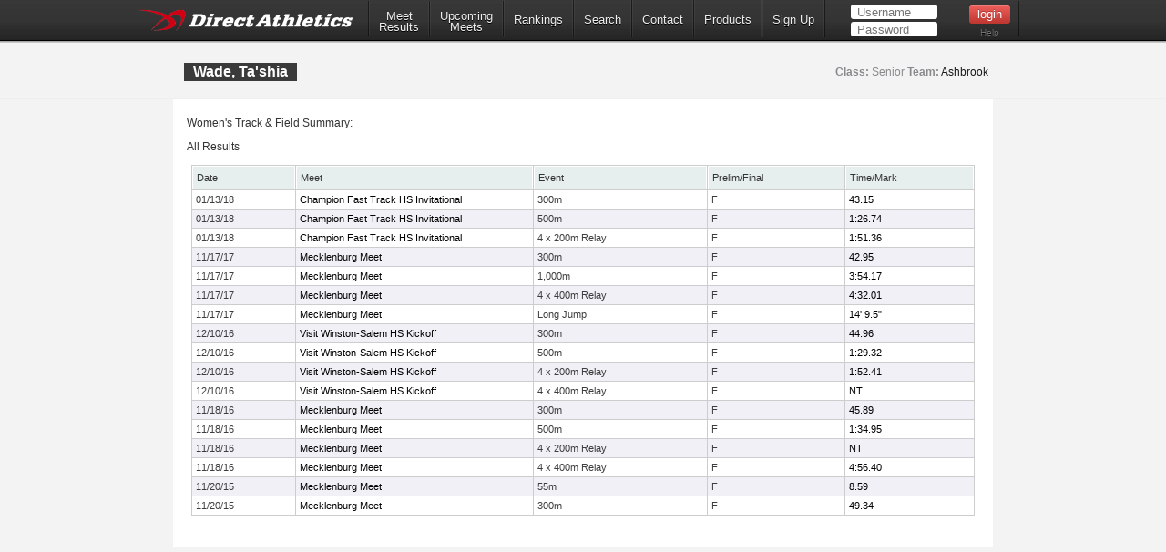

--- FILE ---
content_type: text/html; charset=utf-8
request_url: https://www.directathletics.com/athletes/track/5582136.html
body_size: 20967
content:
<!DOCTYPE html>
<!--
  ____   _                   _       _    _    _      _        _    _
 |  _ \ (_) _ __  ___   ___ | |_    / \  | |_ | |__  | |  ___ | |_ (_)  ___  ___
 | | | || || '__|/ _ \ / __|| __|  / _ \ | __|| '_ \ | | / _ \| __|| | / __|/ __|
 | |_| || || |  |  __/| (__ | |_  / ___ \| |_ | | | || ||  __/| |_ | || (__ \__ \
 |____/ |_||_|   \___| \___| \__|/_/   \_\\__||_| |_||_| \___| \__||_| \___||___/
-->
<html>
<head>
  <!-- Google tag (gtag.js) -->
  <script async src="https://www.googletagmanager.com/gtag/js?id=G-X1KDC1N1T1"></script>
  <script>
    window.dataLayer = window.dataLayer || [];
    function gtag(){dataLayer.push(arguments);}
    gtag('js', new Date());
    gtag('config', 'G-X1KDC1N1T1');
  </script>
  <meta charset="UTF-8" />
  <meta http-equiv="Content-Type" content="text/html"/>
  <title>  Ta&#39;shia Wade - DirectAthletics
</title>
  <meta name="csrf-param" content="authenticity_token" />
<meta name="csrf-token" content="jlhcStg3-lrXyo7ZYzl5SSMovgUgDUjNQQ--1upQ-P5jmrYqTXI9FDPuLgQ7YyJ7kPeVcDwe3XON-iYHeosq8g" />
  
  <link rel="stylesheet" type="text/css" href="https://images.directathletics.com/newDA/css/cssReset.css">
  <link rel="stylesheet" type="text/css" href="https://images.directathletics.com/newDA/css/bootstrapStyles.css">
  <link rel="stylesheet" type="text/css" href="https://images.directathletics.com/newDA/css/style.css">
  <link rel="icon" type="image/png" href="https://images.directathletics.com/newDA/favicon.png" />
  <script type="text/javascript" src="https://ajax.googleapis.com/ajax/libs/jquery/1.6.1/jquery.min.js"></script>
  <style>
    @media (max-width: 768px) {
      #nav ul {
        display: none;
        position: absolute;
        top: 100%;
        left: 0;
        right: 0;
        background: #333;
        flex-direction: column;
        padding: 20px;
        z-index: 1000;
      }

      #nav ul.active {
        display: flex;
      }

      #nav ul li {
        margin: 10px 0;
        text-align: center;
      }

      .mobile-menu-toggle {
        display: block;
        float: right;
        margin-top: 8px;
        margin-right: 9px;
        background: none;
        border: none;
        color: white;
        font-size: 24px;
        cursor: pointer;
      }

      .mobile-menu-toggle:before {
        content: "\2630";
      }
    }

    @media (min-width: 769px) {
      .mobile-menu-toggle {
        display: none;
      }

      #nav ul {
        display: flex;
        align-items: center;
        min-width: 800px;
      }
    }

    /* Make login form inputs narrower and add login help link */
    #login_nav input[type="text"],
    #login_nav input[type="password"] {
      width: 90px !important;
    }

    #login_nav .login-help-link {
      display: block;
      text-align: center;
      margin-top: 5px;
      font-size: 10px;
      color: #737373;
      text-decoration: none;
    }

    #login_nav .login-help-link:hover {
      color: #999;
    }

    .footer_links {
      line-height: 18px;
      float: right;
      color: #505050;
      text-align: right;
      font-size: 12px;
      font-weight: 400;
      background: #fff;
      padding: 0px 10px 0px;
      margin-left: 5px;
      clear: both;
      text-decoration: none;
      border-radius: 2px;
      border: 1px solid #eee;
    }

    .footer_links:hover {
      background: #eee;
    }
  </style>
</head>

<br>
<div id="navHeader">
  <div id="nav" class="nav_thing">
    <a style="float: left; margin-top: 8px; margin-left: 9px; cursor: pointer;" href="https://www.directathletics.com/index.html">
      <img width="240" id="logo" src="https://images.directathletics.com/newDA/whiteLogo.png">
    </a>
    <button class="mobile-menu-toggle" onclick="toggleMobileMenu()"></button>
    <ul id="nav-menu">
      <li><a href="https://www.directathletics.com/results.html" class="nav_link" style="text-align: center; padding-top: 7px; padding-bottom: 0px;">Meet<hr style="height:0px; visibility: hidden; margin-bottom: -1px; margin-top: -8px;">Results</a></li>
      <li><a href="https://www.directathletics.com/upcoming_meets.html" class="nav_link" style="text-align: center; padding-top: 7px; padding-bottom: 0px;">Upcoming<hr style="height:0px; visibility: hidden; margin-bottom: -1px; margin-top: -8px;">Meets</a></li>
      <li><a href="https://www.directathletics.com/rankings.html" class="nav_link">Rankings</a></li>
      <li><a href="https://www.directathletics.com/search.html" class="nav_link">Search</a></li>
      <li><a href="https://support.directathletics.com/en" class="nav_link">Contact</a></li>
      <li><a href="https://www.directathletics.com/products.html" class="nav_link">Products</a></li>
      <li><a href="https://www.directathletics.com/signup.html" class="nav_link">Sign Up</a></li>
      <li style="width: 200px; height: 38px; padding-left: 12px;" id="login_nav">
      </li>
    </ul>
  </div>
</div>

<div id="warning_container" style="visibility: hidden; position: absolute; left: 50%; margin-left: -305px; background: #FFF; border-radius: 5px; padding-bottom: 10px; width: 600px; color: #000; z-index: 5000; margin-top: 50px; font-size: 17px;">
</div>

<body>
<div id="wrap">
  <div id="main" style="overflow-x: hidden; overflow-y: hidden;">

    
<style>
  /* Tablesorter Blue Theme - Essential Styles */
  table.tablesorter {
    font-family: arial;
    background-color: #CDCDCD;
    margin: 10px 0pt 15px;
    font-size: 8pt;
    width: 100%;
    text-align: left;
  }
  table.tablesorter thead tr th, table.tablesorter tfoot tr th {
    background-color: #e6EEEE;
    border: 1px solid #FFF;
    font-size: 8pt;
    padding: 4px;
  }
  table.tablesorter thead tr .header {
    background-repeat: no-repeat;
    background-position: center right;
  }
  table.tablesorter tbody td {
    color: #3D3D3D;
    padding: 4px;
    background-color: #FFF;
    vertical-align: top;
    padding-top: 2px;
    padding-bottom: 2px;
  }
  /* Page-specific styles */
  body {
    background: #F3F3F3;
    color: #333;
  }
  table {
    border-collapse: separate;
    border-spacing: 1px;
  }
  .text1 {
    color: #BCC3C5;
  }
  .currentText {
    color: #1DA6DA;
  }
  .title_text {
    font-size: 16px;
    line-height: 20px;
    margin-left: 1px;
    position: absolute;
    margin-top: 20px;
  }
  .pLinks {
    color: #000;
    text-decoration: none;
  }
  .pLinks:hover {
    text-decoration: underline;
  }
  /* Alternating row colors for tablesorter */
  table.tablesorter tbody tr.odd td {
    background-color: #F0F0F6;
  }
  table.tablesorter tbody tr.even td {
    background-color: #FFFFFF;
  }
  .meetDate {
    font-size: 12px;
  }
</style>


<div class="page_heading">
  <div class="container" style="font-size: 16px; color: #7E7D81; width: 900px;">
    <table id="meetInfoTable" style="width: 900px;">
      <tr>
        <td style="vertical-align: top;">
          <span class="title_text" style="position: relative;">
            Wade, Ta&#39;shia
          </span>
        </td>
        <td style="max-width: 400px;">
          <span style="margin-top: 20px; opacity: 1.0; font-weight: normal; float: right; margin-right: 14px; font-size: 12px; line-height: 20px;">
              <span style="font-weight: bold;">Class:</span> Senior

              <span style="font-weight: bold;">Team:</span>
              <a class="pLinks" href="https://www.directathletics.com/teams/track/10231.html">Ashbrook</a>

          </span>
        </td>
      </tr>
    </table>
  </div>
</div>

<div class="container" style="position: relative; background: #FFF; margin-top: 0px; padding-bottom: 20px; height: auto;">
  <div style="height: 15px;"></div>

  <span style="margin-left: 15px;" class="meetDate">
    Women&#39;s Track & Field Summary:
  </span>


  <div style="height: 5px;"></div>

    <span style="margin-left: 15px;" class="meetDate">All Results</span>
    <table class="tablesorter" style="width: 860px; margin-left: 20px; border-spacing: 1px;">
  <thead>
    <tr>
      <th class="header">Date</th>
      <th class="header" style="width: 250px;">Meet</th>
      <th class="header">Event</th>
      <th class="header">Prelim/Final</th>
      <th class="header">Time/Mark</th>
    </tr>
  </thead>
  <tbody>
      <tr class="even">
        <td>
            01/13/18
        </td>
        <td style="white-space: nowrap;">
            <a class="pLinks" href="https://www.directathletics.com/results/track/52058.html">
              Champion Fast Track HS Invitational
            </a>
        </td>
        <td>
          300m
        </td>
        <td>
          F
        </td>
        <td style="text-align: left;">
            <a class="pLinks" href="https://www.directathletics.com/results/track/52058_3249687.html?athlete_hnd=5582136">
              43.15
            </a>
        </td>
      </tr>
      <tr class="odd">
        <td>
            01/13/18
        </td>
        <td style="white-space: nowrap;">
            <a class="pLinks" href="https://www.directathletics.com/results/track/52058.html">
              Champion Fast Track HS Invitational
            </a>
        </td>
        <td>
          500m
        </td>
        <td>
          F
        </td>
        <td style="text-align: left;">
            <a class="pLinks" href="https://www.directathletics.com/results/track/52058_3249710.html?athlete_hnd=5582136">
              1:26.74
            </a>
        </td>
      </tr>
      <tr class="even">
        <td>
            01/13/18
        </td>
        <td style="white-space: nowrap;">
            <a class="pLinks" href="https://www.directathletics.com/results/track/52058.html">
              Champion Fast Track HS Invitational
            </a>
        </td>
        <td>
          4 x 200m  Relay
        </td>
        <td>
          F
        </td>
        <td style="text-align: left;">
            <a class="pLinks" href="https://www.directathletics.com/results/track/52058_3249697.html?athlete_hnd=">
              1:51.36
            </a>
        </td>
      </tr>
      <tr class="odd">
        <td>
            11/17/17
        </td>
        <td style="white-space: nowrap;">
            <a class="pLinks" href="https://www.directathletics.com/results/track/52023.html">
              Mecklenburg Meet
            </a>
        </td>
        <td>
          300m
        </td>
        <td>
          F
        </td>
        <td style="text-align: left;">
            <a class="pLinks" href="https://www.directathletics.com/results/track/52023_3216900.html?athlete_hnd=5582136">
              42.95
            </a>
        </td>
      </tr>
      <tr class="even">
        <td>
            11/17/17
        </td>
        <td style="white-space: nowrap;">
            <a class="pLinks" href="https://www.directathletics.com/results/track/52023.html">
              Mecklenburg Meet
            </a>
        </td>
        <td>
          1,000m
        </td>
        <td>
          F
        </td>
        <td style="text-align: left;">
            <a class="pLinks" href="https://www.directathletics.com/results/track/52023_3216915.html?athlete_hnd=5582136">
              3:54.17
            </a>
        </td>
      </tr>
      <tr class="odd">
        <td>
            11/17/17
        </td>
        <td style="white-space: nowrap;">
            <a class="pLinks" href="https://www.directathletics.com/results/track/52023.html">
              Mecklenburg Meet
            </a>
        </td>
        <td>
          4 x 400m  Relay
        </td>
        <td>
          F
        </td>
        <td style="text-align: left;">
            <a class="pLinks" href="https://www.directathletics.com/results/track/52023_3216920.html?athlete_hnd=">
              4:32.01
            </a>
        </td>
      </tr>
      <tr class="even">
        <td>
            11/17/17
        </td>
        <td style="white-space: nowrap;">
            <a class="pLinks" href="https://www.directathletics.com/results/track/52023.html">
              Mecklenburg Meet
            </a>
        </td>
        <td>
          Long Jump
        </td>
        <td>
          F
        </td>
        <td style="text-align: left;">
            <a class="pLinks" href="https://www.directathletics.com/results/track/52023_3216918.html?athlete_hnd=5582136">
              14&#39; 9.5&quot;
            </a>
        </td>
      </tr>
      <tr class="odd">
        <td>
            12/10/16
        </td>
        <td style="white-space: nowrap;">
            <a class="pLinks" href="https://www.directathletics.com/results/track/46760.html">
              Visit Winston-Salem HS Kickoff
            </a>
        </td>
        <td>
          300m
        </td>
        <td>
          F
        </td>
        <td style="text-align: left;">
            <a class="pLinks" href="https://www.directathletics.com/results/track/46760_2915445.html?athlete_hnd=5582136">
              44.96
            </a>
        </td>
      </tr>
      <tr class="even">
        <td>
            12/10/16
        </td>
        <td style="white-space: nowrap;">
            <a class="pLinks" href="https://www.directathletics.com/results/track/46760.html">
              Visit Winston-Salem HS Kickoff
            </a>
        </td>
        <td>
          500m
        </td>
        <td>
          F
        </td>
        <td style="text-align: left;">
            <a class="pLinks" href="https://www.directathletics.com/results/track/46760_2915455.html?athlete_hnd=5582136">
              1:29.32
            </a>
        </td>
      </tr>
      <tr class="odd">
        <td>
            12/10/16
        </td>
        <td style="white-space: nowrap;">
            <a class="pLinks" href="https://www.directathletics.com/results/track/46760.html">
              Visit Winston-Salem HS Kickoff
            </a>
        </td>
        <td>
          4 x 200m  Relay
        </td>
        <td>
          F
        </td>
        <td style="text-align: left;">
            <a class="pLinks" href="https://www.directathletics.com/results/track/46760_2915456.html?athlete_hnd=">
              1:52.41
            </a>
        </td>
      </tr>
      <tr class="even">
        <td>
            12/10/16
        </td>
        <td style="white-space: nowrap;">
            <a class="pLinks" href="https://www.directathletics.com/results/track/46760.html">
              Visit Winston-Salem HS Kickoff
            </a>
        </td>
        <td>
          4 x 400m  Relay
        </td>
        <td>
          F
        </td>
        <td style="text-align: left;">
            <a class="pLinks" href="https://www.directathletics.com/results/track/46760_2915452.html?athlete_hnd=">
              NT
            </a>
        </td>
      </tr>
      <tr class="odd">
        <td>
            11/18/16
        </td>
        <td style="white-space: nowrap;">
            <a class="pLinks" href="https://www.directathletics.com/results/track/46752.html">
              Mecklenburg Meet
            </a>
        </td>
        <td>
          300m
        </td>
        <td>
          F
        </td>
        <td style="text-align: left;">
            <a class="pLinks" href="https://www.directathletics.com/results/track/46752_2917840.html?athlete_hnd=5582136">
              45.89
            </a>
        </td>
      </tr>
      <tr class="even">
        <td>
            11/18/16
        </td>
        <td style="white-space: nowrap;">
            <a class="pLinks" href="https://www.directathletics.com/results/track/46752.html">
              Mecklenburg Meet
            </a>
        </td>
        <td>
          500m
        </td>
        <td>
          F
        </td>
        <td style="text-align: left;">
            <a class="pLinks" href="https://www.directathletics.com/results/track/46752_2917824.html?athlete_hnd=5582136">
              1:34.95
            </a>
        </td>
      </tr>
      <tr class="odd">
        <td>
            11/18/16
        </td>
        <td style="white-space: nowrap;">
            <a class="pLinks" href="https://www.directathletics.com/results/track/46752.html">
              Mecklenburg Meet
            </a>
        </td>
        <td>
          4 x 200m  Relay
        </td>
        <td>
          F
        </td>
        <td style="text-align: left;">
            <a class="pLinks" href="https://www.directathletics.com/results/track/46752_2917848.html?athlete_hnd=">
              NT
            </a>
        </td>
      </tr>
      <tr class="even">
        <td>
            11/18/16
        </td>
        <td style="white-space: nowrap;">
            <a class="pLinks" href="https://www.directathletics.com/results/track/46752.html">
              Mecklenburg Meet
            </a>
        </td>
        <td>
          4 x 400m  Relay
        </td>
        <td>
          F
        </td>
        <td style="text-align: left;">
            <a class="pLinks" href="https://www.directathletics.com/results/track/46752_2917839.html?athlete_hnd=">
              4:56.40
            </a>
        </td>
      </tr>
      <tr class="odd">
        <td>
            11/20/15
        </td>
        <td style="white-space: nowrap;">
            <a class="pLinks" href="https://www.directathletics.com/results/track/41615.html">
              Mecklenburg Meet
            </a>
        </td>
        <td>
          55m
        </td>
        <td>
          F
        </td>
        <td style="text-align: left;">
            <a class="pLinks" href="https://www.directathletics.com/results/track/41615_2587238.html?athlete_hnd=5582136">
              8.59
            </a>
        </td>
      </tr>
      <tr class="even">
        <td>
            11/20/15
        </td>
        <td style="white-space: nowrap;">
            <a class="pLinks" href="https://www.directathletics.com/results/track/41615.html">
              Mecklenburg Meet
            </a>
        </td>
        <td>
          300m
        </td>
        <td>
          F
        </td>
        <td style="text-align: left;">
            <a class="pLinks" href="https://www.directathletics.com/results/track/41615_2587232.html?athlete_hnd=5582136">
              49.34
            </a>
        </td>
      </tr>
  </tbody>
</table>

</div>


  </div>
</div>
</body>

<div id="footer_div" style="padding-bottom: 100px; text-align: center;">
  <table style="margin-left: 100px; width: 800px;">
    <tr>
      <td style="vertical-align: top;">
        <table id="footer_left_links" style="text-align: right; vertical-align: top; display: inline-block; margin-left: 90px;">
          <tr><td colspan="2"><span style="float: left;">Useful Links:</span><br><div style="height: 3px;"></div></td></tr>
          <tr>
            <td><a class="footer_links" href="https://www.directathletics.com/index.html">Home</a></td>
            <td><a class="footer_links" href="https://www.directathletics.com/about.html">About</a></td>
          </tr>
          <tr>
            <td style="padding-top: 3px;"><a class="footer_links" href="https://www.directathletics.com/upcoming_meets.html">Upcoming</a></td>
            <td style="padding-top: 3px;"><a class="footer_links" href="https://www.directathletics.com/results.html">Results</a></td>
          </tr>
          <tr>
            <td style="padding-top: 3px;"><a class="footer_links" href="https://www.directathletics.com/products.html">Products</a></td>
            <td style="padding-top: 3px;"><a class="footer_links" href="https://www.directathletics.com/signup.html">Sign Up</a></td>
          </tr>
          <tr>
            <td style="padding-top: 3px;"><a class="footer_links" href="https://www.directathletics.com/terms_of_use.html">Terms of Use/Refund Policy</a></td>
            <td style="padding-top: 3px;"><a class="footer_links" href="https://www.directathletics.com/privacy.html">Privacy</a></td>
          </tr>
        </table>
      </td>
      <td style="padding-left: 10px;">
        <table style="text-align: left; padding-left: 10px;">
          <tr><td>&nbsp;</td><td>&nbsp;</td></tr>
          <tr>
            <td>
              <a href="https://twitter.com/DirectAthletics" class="twitter-follow-button" data-show-count="true">Follow @DirectAthletics</a>
              <script>!function(d,s,id){var js,fjs=d.getElementsByTagName(s)[0],p=/^http:/.test(d.location)?'http':'https';if(!d.getElementById(id)){js=d.createElement(s);js.id=id;js.src=p+'://platform.twitter.com/widgets.js';fjs.parentNode.insertBefore(js,fjs);}}(document, 'script', 'twitter-wjs');</script>
            </td>
          </tr>
        </table>
      </td>
    </tr>
  </table>
  <br><br>
  &copy; 2026 DirectAthletics, Inc.
</div>

<script type="text/javascript">
  $(window).bind('load', function() {
    $.ajax({
      url: 'https://www.directathletics.com/loginNavigation.html',
      xhrFields: {
        withCredentials: true
      },
      success: function(data) {
        $('#login_nav').html(data);
      }
    });
  });

  function toggleMobileMenu() {
    const navMenu = document.getElementById('nav-menu');
    navMenu.classList.toggle('active');
  }
</script>
</html>
